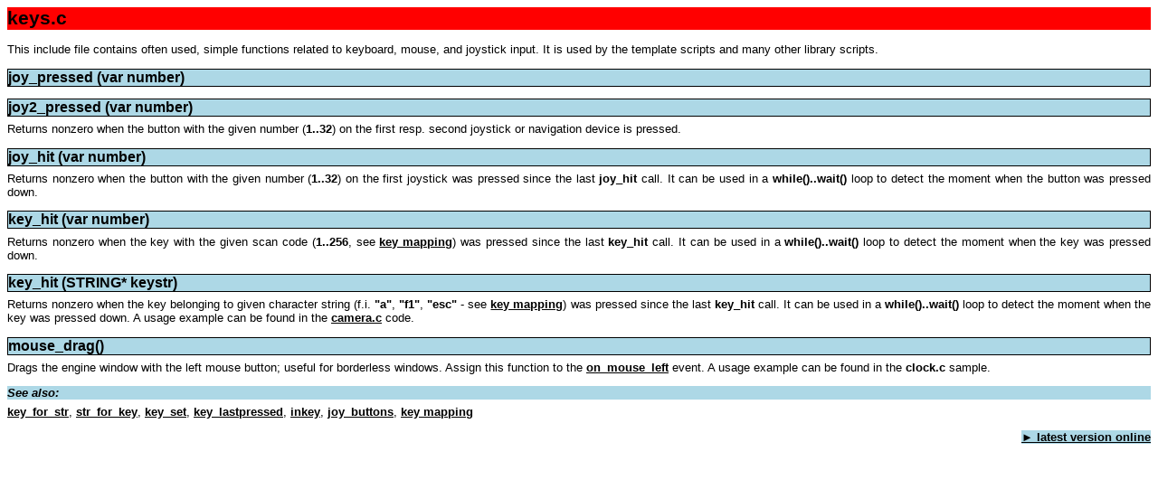

--- FILE ---
content_type: text/html
request_url: http://manual.conitec.net/keys_c.htm
body_size: 1118
content:
<!DOCTYPE HTML PUBLIC "-//W3C//DTD HTML 4.01 Transitional//EN">
<html>
<head>
<title>keys.c</title>
<meta http-equiv="Content-Type" content="text/html; charset=iso-8859-1">
<link href="css.css" rel="stylesheet" type="text/css">
</head>

<body link="#000000" vlink="#333333" alink="#666666">
<h1>keys.c
  <!--trans -->
  <!--trans -->
</h1>
<p>This include file contains often used, simple functions related to keyboard, mouse, and joystick input. It is used by the template scripts and many other library scripts.</p>
<h2>joy_pressed (var number) </h2>
<h2>joy2_pressed (var number) </h2>
Returns nonzero when the button with the given number (<strong>1..32</strong>) on the first resp. second joystick or navigation device is pressed. <br>
<h2>joy_hit (var number) </h2>
Returns nonzero when the button with the given number (<strong>1..32</strong>) on the first joystick was pressed since the last <strong>joy_hit</strong> call. It can be used in a <strong>while()..wait()</strong> loop to detect the moment when the button was pressed down. <br>
<h2>key_hit (var number) </h2>
Returns nonzero when the key with the given scan code (<strong>1..256</strong>, see <span><A href="akeyboard.htm">key mapping</A></span>) was pressed since the last <strong>key_hit</strong> call. It can be used in a <strong>while()..wait()</strong> loop to detect the moment when the key was pressed down. <br>
<h2>key_hit (STRING* keystr) </h2>
Returns nonzero when the key belonging to given character string (f.i. <strong>&quot;a&quot;</strong>, <strong>&quot;f1&quot;</strong>, <strong>&quot;esc&quot;</strong> - see <span><A href="akeyboard.htm">key mapping</A></span>) was pressed since the last <strong>key_hit</strong> call. It can be used in a <strong>while()..wait()</strong> loop to detect the moment when the key was pressed down.
A usage example can be found in  the <strong><a href="camera_c.htm">camera.c</a></strong> code.
<h2>mouse_drag()</h2>
Drags the engine window with the left mouse button; useful for borderless windows. Assign this function to the <a href="aon_mouse_left.htm">on_mouse_left</a> event. A usage example can be found in  the <strong>clock.c</strong> sample.
<h3>See also:</h3>
  <span><A href="akey_for_str.htm">key_for_str</A>, <A href="akey-str_for_key.htm">str_for_key</A>, <A href="akey_set.htm">key_set</A>, <A href="akey_lastpressed.htm"><span class="links">key_lastpressed</span></A>, <A href="ainkey.htm">inkey</A>, <a href="joy_buttons.htm">joy_buttons</a>, <A href="akeyboard.htm"> key mapping</A></span>
  <p>        <a href="javascript:window.location.href = 'http://manual.conitec.net' + window.location.href.slice(window.location.href.lastIndexOf('/'))" class="button">&#9658; latest
  version online</a>
</p>
</body>
</html>


--- FILE ---
content_type: text/css
request_url: http://manual.conitec.net/css.css
body_size: 3424
content:
body {
	font-size: 10pt;
	font-family: Arial, Helvetica, Verdana, sans-serif;
	text-align: justify;
	background-color: #FFFFFF;
}

table,td,tr {
	vertical-align:top; 
	font-size: 10pt; 
	padding-right: 8pt 
}

pre  { font-size: 8pt; background-color: #d3d3d3; display: block }
pre i { color: blue }
pre em { color: blue }

h1  { font-weight: bold; font-size: 16pt; font-family: Arial, Helvetica, sans-serif;  ; background-color: #FF0000; text-align: justify}

h2  {
	color: #000000;
	font-weight: bold;
	font-size: 12pt;
	font-family: Arial, Helvetica, sans-serif;
	background-color: #add8e6;
	text-transform: none;
	margin-bottom: 0.4em;
	border: outset thin #000000;
}

h3  { font-style: italic; font-weight: bold; font-size: 10pt; font-family: Arial, Helvetica, sans-serif; background-color: #add8e6; margin-bottom: 0.4em }

a:link {
	font-weight: bold;
	color: #000000;
}
a:hover { color: blue; font-weight: bold }
a:visited { font-weight: bold }

.Instr {
	color: #000000; font-weight: bold; font-size: 12pt; font-family: Arial, Helvetica, sans-serif;
	background-color: #add8e6; text-transform: lowercase; margin-bottom: 0.4em;
	list-style-type: circle; list-style-position: outside; border: outset thin #000000;
}
.instSub   {
	font-style: italic; font-weight: bold; font-family: Arial, Helvetica, sans-serif;
	background-color: #add8e6; margin-bottom: 0.4em;
}
.Sources {
	font-family: "Courier New", Courier, mono;
	font-size: 8pt; text-transform: none;
}

.param  {
	color: #000000;
	font-weight: bold;
}

.unpara   { color: #000000; font-weight: bold; font-family: Arial, Verdana, Helvetica, sans-serif; text-transform: lowercase }

.tast {
	font-style: italic;
	font-weight: bold;
	font-variant: normal;
	color: #000000;
	border-color: #666666 #666666 #000000 #000000; 
	background-color: #CCCCCC; 
	border-style: none; 
	border-top-width: thin; 
	border-right-width: thin; 
	border-bottom-width: thin; 
	border-left-width: thin
}

.question { color: #0000FF; }
.edition { color: white; font-style: italic; font-weight: bold; background-color: blue}
ul {
	padding-left: 6pt;
	margin-left: 6pt;
	text-align: justify;
	list-style-type: none;
	list-style-image: url(remark1.gif);
}
.litec {
	color: #007733;
}
.cscript {
	color: #CC0033;
	text-decoration: line-through;
}
.button {
	background-color: #ADD8E6;
	text-align: right;
	float: right;
}
table	{
	font-family: Arial, Helvetica, sans-serif;
	font-size: 10pt;
	text-align: justify;
	vertical-align: top;
}
.TutorialTitle { font-size: 14pt; font-weight: bold; color: #000000;  }
.TutorialTopTitle  { color: #000000; font-weight: bold; font-size: 14pt; background-color: #add8e6; border: outset thin #009 }

.TutorialFastlight  { color: #0000ff; font-weight: bold; font-size: 9pt; font-family: Verdana, Arial, Helvetica, sans-serif }
.TutorialCommand  { background-color: silver; text-transform: none; border-width: thin ; font-style: italic; font-weight: bold; border: thin none}
.TutorialScript {
font-family: "Courier New", Courier, mono; font-size: 10pt
}
.TutorialHeadline {
	font-size: large;
	font-weight: bold;
	font-family: Verdana, Arial, Helvetica, sans-serif;

}
.TutorialGlossar  { color: #3399cc; font-weight: bold; font-size: 9pt; font-family: Verdana, Arial, Helvetica, sans-serif }
.taste {
	font-family: "Courier New", Courier, mono;
	font-weight: bold;
	text-transform: uppercase;
	text-decoration: underline;
}
td {
	vertical-align: top;
}
